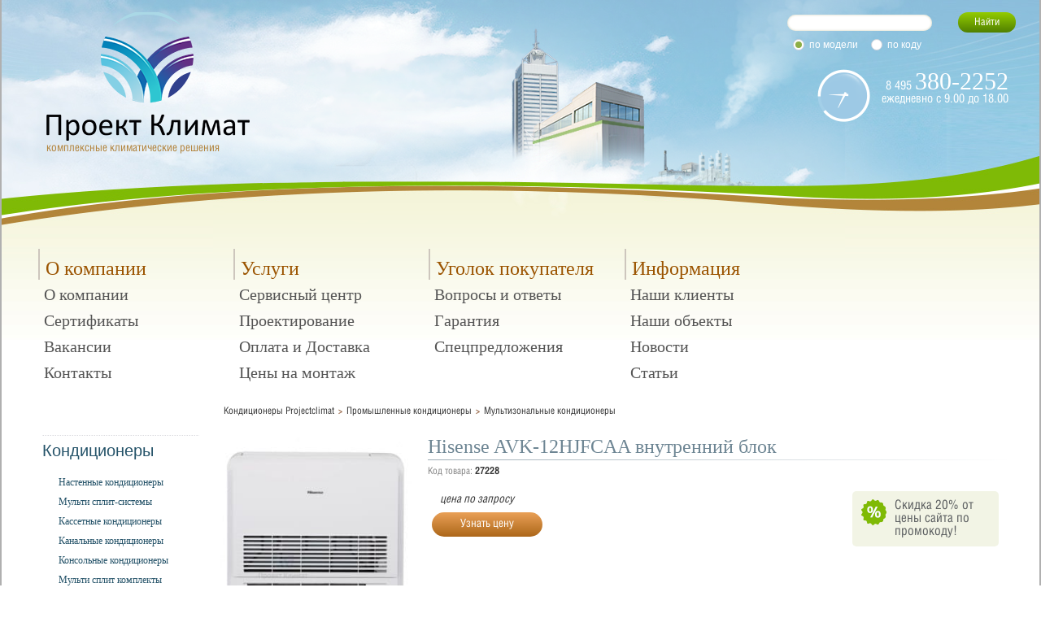

--- FILE ---
content_type: text/html; charset=UTF-8
request_url: https://www.projectclimat.ru/multizonalnyie_konditsioneryi/hisense_avk-12hfcaa_vnutrenniy_blok/
body_size: 8189
content:

<!DOCTYPE html>
<html lang="ru">
	<head>		
	
	<!-- Yandex.Metrika counter -->
<noscript><div><img src="https://mc.yandex.ru/watch/4330063" style="position:absolute; left:-9999px;" alt="" /></div></noscript>
<!-- /Yandex.Metrika counter -->

		<title>Напольный кондиционер Hisense AVK-12HJFCAA</title>
		
		<meta name="viewport" content="width=device-width, initial-scale=1.0" />

<link rel="stylesheet" href="/css/bootstrap/bootstrap.css">
<link rel="stylesheet" href="/css/style.css" />
<link rel="stylesheet" href="/css/autostyle.css" />

<link rel="stylesheet" media="screen and (max-width: 990px)" href="/css/990.css" />
<link rel="stylesheet" media="screen and (max-width: 768px)" href="/css/768.css" />
<link rel="stylesheet" media="screen and (max-width: 540px)" href="/css/540.css" />

<!--<link rel="stylesheet" type="text/css" href="https:///fonts.googleapis.com/css?family=Open+Sans" />-->

<!-- support -->
<!-- components -->
<!-- fancybox -->
<link  href="/css/plugins/jquery.fancybox.css" rel="stylesheet">
<!-- html fix -->
<!-- widget slider -->
<meta http-equiv="Content-Type" content="text/html; charset=UTF-8" />
<meta name="robots" content="index, follow" />
<meta name="keywords" content="Hisense AVK-12HJFCAA, AVK-12HJFCAA" />
<meta name="description" content="Внутренний блок напольного исполнения. Hisense AVK-12HJFCAA был создан для работы в составе мультизональной системы кондиционирования воздуха." />
<link href="/bitrix/cache/css/s1/base/template_ceb82f2145155352f1dff449ed38d14c/template_ceb82f2145155352f1dff449ed38d14c_v1.css?17104987966262" type="text/css"  data-template-style="true" rel="stylesheet" />
<meta property="og:type" content="website">



		
					<link rel="stylesheet" href="/css/into.css" />
		
		<title>Напольный кондиционер Hisense AVK-12HJFCAA</title>		
		
	</head>
	
		<body>
		<!-- noindex -->
				
<div class="hint-block">
	<div class="hint-body">
		<div class="hint-v-border hint-left-border"></div>
		<div class="hint-v-border hint-right-border"></div>
		<div class="hint-h-border hint-top-border"></div>
		<div class="hint-h-border hint-bottom-border"></div>
		<div class="hint-corner-tl"></div>
		<div class="hint-corner-tr"></div>
		<div class="hint-corner-bl"></div>
		<div class="hint-corner-br"></div>
		<div class="hint-arrow"></div>
		<div class="hint-out">
			<div class="hint-in"> <img src="/img/hint/del-red.gif" alt="" class="close-hint" onclick="CloseHint()"/>
				<h2>&nbsp;</h2>
				<div id="pane2" class="scroll-pane sh160">
					<p class="hint-descr"></p>
				</div>
			</div>
		</div>
	</div>
</div>
		<div id="site-area">
			<!-- head -->
<div id="head">
	<a href="/" id="logo_main" title="На главную">
		комплексные климатические решения
	</a>
	<!-- быстрый поиск -->
	
<IFRAME style="width:0px; height:0px; border: 0px;" src="javascript:void(0)" name="search_input_div_frame" id="search_input_div_frame"></IFRAME>

<div id="search_cont">
	<form action="/search/">
		<input 
			 size="60" name="q" id="search_input" value=""
			class="search-suggest" type="text" autocomplete="off" onfocus="search_input_CheckThis(this);" onkeyup="CheckClose(this, 'search_button', event)"/>
		<!--<input type="reset" value="" name="s" id="search_button"/>-->
		<input type="submit" value="Найти" name="ss" id="search_submit"/>
		<div class="rad_group">
			<input type="radio" name="TYPE" value="NAME" id="r1" class="radio" checked="checked" /> 
			<label for="r1">по модели</label>
			<input type="radio" name="TYPE" value="XML" id="r2" class="radio"  />
			<label for="r2">по коду</label>
		</div>
	</form>
 </div>	<!--/ быстрый поиск -->

	<!-- телефоны -->
	<div id="phones">	
		8 495 <big>380-2252</big><br />
ежедневно с 9.00 до 18.00		
	</div>
	<!--/телефоны -->

	<!-- меню -->
	

	
		<ul class="head-menu" role="menu" >
		
	<li class="col-xs-3">
		<a href="javascript:void(0)" class="dropdown-toggle" data-toggle="dropdown">О компании</a>

	
			
	
	
		<ul class="sub" role="menu" >
		
	<li >
		<a href="/about/">О компании</a>

	</li>
			
	
	
		
	<li >
		<a href="/about/certification.php">Сертификаты</a>

	</li>
			
	
	
		
	<li >
		<a href="/about/vacancy.php">Вакансии</a>

	</li>
			
	
	
		
	<li >
		<a href="/about/address.php">Контакты</a>

	
			
	
	
		</ul></li>
		
	<li class="col-xs-3">
		<a href="javascript:void(0)" class="dropdown-toggle" data-toggle="dropdown">Услуги</a>

	
			
	
	
		<ul class="sub" role="menu" >
		
	<li >
		<a href="/service/service.php">Сервисный центр</a>

	</li>
			
	
	
		
	<li >
		<a href="/service/projection.php">Проектирование</a>

	</li>
			
	
	
		
	<li >
		<a href="/service/delivery.php">Оплата и Доставка</a>

	</li>
			
	
	
		
	<li >
		<a href="/service/mounting.php">Цены на монтаж</a>

	
			
	
	
		</ul></li>
		
	<li class="col-xs-3">
		<a href="javascript:void(0)" class="dropdown-toggle" data-toggle="dropdown">Уголок покупателя</a>

	
			
	
	
		<ul class="sub" role="menu" >
		
	<li >
		<a href="/personal/faq/">Вопросы и ответы</a>

	</li>
			
	
	
		
	<li >
		<a href="/catalogue/guarantee.php">Гарантия</a>

	</li>
			
	
	
		
	<li >
		<a href="/catalogue/special/">Спецпредложения</a>

	
			
	
	
		</ul></li>
		
	<li class="col-xs-3">
		<a href="javascript:void(0)" class="dropdown-toggle" data-toggle="dropdown">Информация</a>

	
			
	
	
		<ul class="sub" role="menu" >
		
	<li >
		<a href="/info/our_clients.php">Наши клиенты</a>

	</li>
			
	
	
		
	<li >
		<a href="/info/objects/categories/">Наши объекты</a>

	</li>
			
	
	
		
	<li >
		<a href="/info/news/">Новости</a>

	</li>
			
	
	
		
	<li >
		<a href="/info/articles/">Статьи</a>

	
			
	
				</li></ul><!-- закрываем 2 ур -->

			<li>			
			

			</li>
		</ul><!-- 1 lvl -->

		
			
		
	<!--/ меню -->
	<div class="clearfix"></div>
	
</div>
<!--/ head -->	

			<div id="wrapper">				
				
				<div id="left-column" class="col-lg-2 col-md-2 col-ms-3 col-sm-3 hidden-xs">

	<!-- /noindex -->
	


	<ul class="ul_lvl1">
						
		
		
							
							
		<li class="li_lvl1 "><a href="/cond/" rel="911">Кондиционеры</a><!--</li>-->
					
					<ul class='ul_lvl2' id='sct911'>
		
		
							
							
		<li class="li_lvl2 "><a href="/nastennyie_konditsioneryi/" rel="1009">Настенные кондиционеры</a><!--</li>-->
					
		
		
							
							
		<li class="li_lvl2 "><a href="/multi_split-sistemyi/" rel="1667">Мульти сплит-системы</a><!--</li>-->
					
		
		
							
							
		<li class="li_lvl2 "><a href="/kassetnyie_konditsioneryi/" rel="1013">Кассетные кондиционеры</a><!--</li>-->
					
		
		
							
							
		<li class="li_lvl2 "><a href="/kanalnyie_konditsioneryi/" rel="1012">Канальные кондиционеры</a><!--</li>-->
					
		
		
							
							
		<li class="li_lvl2 "><a href="/konsolnyie_konditsioneryi/" rel="1011">Консольные кондиционеры</a><!--</li>-->
					
		
		
							
							
		<li class="li_lvl2 "><a href="/multisplit-komplekty/" rel="1016">Мульти сплит комплекты</a><!--</li>-->
					
		
		
							
							
		<li class="li_lvl2 "><a href="/accessories/" rel="1180">Аксессуары</a><!--</li>-->
					
		
		
							
							
		<li class="li_lvl2 "><a href="/teplovye_nasosy/" rel="2044">Тепловые насосы</a><!--</li>-->
					
								</ul></li>
		
		
							
							
		<li class="li_lvl1 "><a href="/vent/" rel="914">Вентиляция</a><!--</li>-->
					
					<ul class='ul_lvl2' id='sct914'>
		
		
							
							
		<li class="li_lvl2 "><a href="/ventilyatoryi/" rel="1219">Вентиляторы</a><!--</li>-->
					
		
		
							
							
		<li class="li_lvl2 "><a href="/pritochno-vyityajnyie_ustanovki/" rel="1177">Приточно-вытяжные установки</a><!--</li>-->
					
		
		
							
							
		<li class="li_lvl2 "><a href="/pritochnyie_ustanovki/" rel="1176">Приточные установки</a><!--</li>-->
					
		
		
							
							
		<li class="li_lvl2 "><a href="/ventprochee/" rel="1888">Прочее</a><!--</li>-->
					
								</ul></li>
		
		
							
							
		<li class="li_lvl1 "><a href="/prochee/" rel="957">Промышленные кондиционеры</a><!--</li>-->
					
					<ul class='ul_lvl2' id='sct957'>
		
		
							
					
											
		<li class="li_lvl2 selected"><span class="icon"></span><b>Мультизональные кондиционеры</b><!--</li>-->
					
		
		
							
							
		<li class="li_lvl2 "><a href="/external_blocks/" rel="1952">Универсальные блоки</a><!--</li>-->
					
		
		
							
							
		<li class="li_lvl2 "><a href="/fankoylyi/" rel="1665">Фанкойлы</a><!--</li>-->
					
		
		
							
							
		<li class="li_lvl2 "><a href="/chilleryi/" rel="1666">Чиллеры</a><!--</li>-->
					
								</ul></li>
		
		
							
							
		<li class="li_lvl1 "><a href="/elektricheskoe_teplovoe_oborudovanie/" rel="1168">Тепловое оборудование</a><!--</li>-->
					
					<ul class='ul_lvl2' id='sct1168'>
		
		
							
							
		<li class="li_lvl2 "><a href="/gidromoduli_teplovykh_nasosov/" rel="2134">Гидромодули тепловых насосов</a><!--</li>-->
					
		
		
							
							
		<li class="li_lvl2 "><a href="/infrakrasnyie_obogrevateli/" rel="1202">Инфракрасные обогреватели</a><!--</li>-->
					
		
		
							
							
		<li class="li_lvl2 "><a href="/teploventilyatoryi_i_teplovyie_pushki/" rel="1170">Тепловентиляторы и тепловые пушки</a><!--</li>-->
					
		
		
							
							
		<li class="li_lvl2 "><a href="/teplovyie_zavesyi/" rel="1169">Тепловые завесы</a><!--</li>-->
					
								</ul></li>
		
		
							
							
		<li class="li_lvl1 "><a href="/dry/" rel="45">Осушители</a><!--</li>-->
					
					<ul class='ul_lvl2' id='sct45'>
		
		
							
							
		<li class="li_lvl2 "><a href="/perenosnyie_osushiteli/" rel="1019">Переносные осушители</a><!--</li>-->
					
		
		
							
							
		<li class="li_lvl2 "><a href="/statsionarnyie_osushiteli/" rel="1020">Стационарные осушители</a><!--</li>-->
					
								</ul></li>
		
		
							
							
		<li class="li_lvl1 "><a href="/ochist_uvlaj/" rel="912">Очистители и Увлажнители</a><!--</li>-->
					
					<ul class='ul_lvl2' id='sct912'>
		
		
							
							
		<li class="li_lvl2 "><a href="/ochistiteli_uvlajniteli/" rel="1022">Запчасти Carel</a><!--</li>-->
					
		
		
							
							
		<li class="li_lvl2 "><a href="/ochistiteli/" rel="1021">Очистители</a><!--</li>-->
					
		
		
							
							
		<li class="li_lvl2 "><a href="/uvlajniteli/" rel="1798">Увлажнители</a><!--</li>-->
				</ul>

	</ul><!-- fix unknown -->

	
	<!-- noindex -->
	
	<!-- мы вам перезвоним -->
	<div id="we_call" class="relative"> 
			

<div id="we_call" class="relative"> 
	<a id="call_phone_href" data-toggle="modal" data-target="#feedbackModal" href="javascript:void(0)" title="Заполнить форму"></a>								
</div>

<div class="modal fade" id="feedbackModal" tabindex="-1" role="dialog" aria-labelledby="feedbackModalLabel" aria-hidden="true">
  <div class="modal-dialog">
    <div class="modal-content">
	  
	  <form method="post" action="/local/components/wlcomponents/callback/ajax.php" id="callBackForm">
      
	  <div class="modal-header">
        <button type="button" class="close" data-dismiss="modal" aria-hidden="true">&times;</button>
        <h4 class="modal-title" id="myModalLabel">Форма обратной связи</h4>
      </div>
      <div class="modal-body">		
			<!-- имя -->
			<div class="form-group bx-soa-customer-field">
			  <label for="soa-property-7" class="bx-soa-custom-label">ФИО</label>
			  <div class="soa-property-container"><input type="text" id="fio" name="fio" placeholder="введите Ваше ФИО" class="form-control bx-soa-customer-input bx-ios-fix"></div>
			</div>
			<!-- телефон -->
			<div class="form-group bx-soa-customer-field">
			  <label for="soa-property-17" class="bx-soa-custom-label">Номер телефона</label>
			  <div class="soa-property-container"><input type="text" id="phone" name="phone" placeholder="например, +7 999 888 77 66" class="form-control bx-soa-customer-input bx-ios-fix"></div>
			</div>
			<!-- email -->
			<div class="form-group bx-soa-customer-field" >
			  <label for="soa-property-6" class="bx-soa-custom-label">E-mail</label>
			  <div class="soa-property-container"><input type="text" id="email" name="email" placeholder="введите Ваш e-mail" class="form-control bx-soa-customer-input bx-ios-fix"></div>
			</div>		  
			<!-- вопрос -->
			<div class="form-group bx-soa-customer-field" >
			  <label for="soa-property-5" class="bx-soa-custom-label">Ваш вопрос</label>
			  <div class="soa-property-container"><textarea id="question" name="question" class="form-control bx-ios-fix"></textarea></div>
			</div>
			<!-- время -->
						<div class="form-group bx-soa-customer-field" id="time-container">
				<label for="soa-property-5" class="bx-soa-custom-label">Удобное время для связи</label>
				<div id="slider-range" class="ui-slider"></div>
				<input type="hidden" id="time" name="time"></input>
			</div>
						
			<!-- recaptcha -->
							<label>Защитный код</label>				
				<!-- google recaptcha -->
				<div class="g-recaptcha" data-sitekey="6LcSUhYTAAAAAOz4iJ8HtZk_4mcNyvMGOD6MAkXP"></div>						
				
			<div class="form-group bx-soa-customer-field agreement">
				Нажимая на кнопку отправить вопрос, я принимаю условия <a href="/about/">пользовательского соглашения</a> и даю согласие на обработку моих данных.
			</div>		
      </div>
	  <div class="modal-footer">
			<div id="thanks" class="hide">
			<p>Спасибо! В ближайшее время мы перезвоним.</p>
			</div>

			<button type="button" class="btn btn-default" data-dismiss="modal">Закрыть</button>
			<button type="button" class="btn btn-primary" id="send_btn">Отправить</button>
      </div>

	  </form>

    </div>
  </div>
</div>
							
	</div>

	<!-- news -->
	<div id="news_mainpage">

		<h3>Свежие новости:</h3>		
			<div class="date_news">08.10.2025</div>
	<div class="news_text">
		<a href="/info/news/Otopleniekonditsionerom/">Экономное отопление кондиционером зимой</a>
	</div>
	<div class="date_news">01.10.2025</div>
	<div class="news_text">
		<a href="/info/news/installation_of_airconditioner_in_winter-time/">Стоит ли устанавливать кондиционер зимой?</a>
	</div>
	<div class="date_news">22.09.2025</div>
	<div class="news_text">
		<a href="/info/news/Snizhenietsennamontazh/">Снижение цен на монтаж! Самое время!</a>
	</div>

<div class="news_text">
	<a href="/info/news/" title="Перейти к архиву новостей" id="arch_news">Архив новостей &raquo;</a>
</div>

	</div>
	<!--/news -->
	
	<div class="right-separator"></div>
	<a style="display:block;width:165px;height:260px;position:absolute;" href="/info/objects/categories/"></a>
<div id="banner19047">
		<img src="/upload/iblock/9e8/our-works.jpg" />
	</div>

	<div class="right-separator"></div>

	<div>
		<!-- новые кнопки -->
		<a class="praise" href="https://yandex.ru/profile/1093668710?lang=ru" target="_blank">Похвалить компанию</a>

<!--href=" https://clck.yandex.ru/redir/dtype=stred/pid=47/cid=2508/*http://grade.market.yandex.ru/?id=22470&action=link" target="_blank">Похвалить компанию</a> -->

		<a class="complaints" href="javascript:void(0)" onclick="openfeedbackModal()" >Книга жалоб и предложений</a>									
		<!--/ новые кнопки -->
	</div>


</div>	

				<!-- workarea -->
				<div id="workarea" class="col-lg-10 col-md-10 col-sm-9 unselectable">
					<!--/ noindex -->

					<!-- навигация -->
					
					<ul class="breadcrumb"><li><a href="/">Кондиционеры Projeсtclimat</a><li><a href="/prochee/">Промышленные кондиционеры</a><li><a class="dropdown-toggle" data-toggle="dropdown" href="/multizonalnyie_konditsioneryi/">Мультизональные кондиционеры <span class="caret-container"><span class="caret"></span></span></a><!-- noindex --><ul class="dropdown-menu" role="menu"><li><a href="/multizonalnyie_konditsioneryi/">Мультизональные кондиционеры</a></li><li><a href="/fankoylyi/">Фанкойлы</a></li><li><a href="/chilleryi/">Чиллеры</a></li><li><a href="/external_blocks/">Универсальные блоки</a></li></ul><!--/ noindex --></li></ul> 
<!-- middle_part -->
 <!-- row 1 -->
<div class="row" id="item-basic" data-item-id="27228">
	<div class="col-1 col-md-3">
		<a href="/upload/iblock/e0c/hisense-vrf-avk-hjfcaa.jpg" data-fancybox="gallery">
			<img class="img-responsive" src="/upload/iblock/d0f/preview_hisense-vrf-avk-hjfcaa.jpg" />
		</a>

		
	</div>
	<div class="col-2 col-md-9">
		<h1>Hisense AVK-12HJFCAA внутренний блок</h1>
		<div class="code">Код товара: <b>27228</b></div>
		
		<!-- цены -->
		<div class="col-md-8 col-sm-6 col-ms-6 col-xs-12">		
			<!-- цена -->
							<i>цена по запросу</i>
						
			<!-- в корзину -->
							<button type="button" class="btn btn-secondary" data-toggle="modal" data-target="#feedbackModal" >Узнать цену</button>
			
			
		</div>
		
		<!-- special -->
		<div id="item-basic-special" class="col-md-4 col-sm-6 col-ms-6 col-xs-12">
			
							<div class="special"><span class="icon discount"></span>Скидка 20% от цены сайта по промокоду!</div>
					</div>
	</div>
</div>
<!--/ row 1 -->

<!-- row 2 -->
<div id="params" class="row">
	<div class="col-md-5">
		<ul class="box-info">
		   		   <li>
			  <span class="designation"><span>Мощность охлаждения:</span></span>
			  <span class="description"> 3.6 кВт</span>
		   </li>
		   </ul></div><div class="col-2 col-md-7"><ul class="box-info">		   <li>
			  <span class="designation"><span>Страна происхождения:</span></span>
			  <span class="description"> Китай </span>
		   </li>
		   		   <li>
			  <span class="designation"><span>Тип фреона:</span></span>
			  <span class="description"> R410 </span>
		   </li>
		   		  
		</ul>
	</div>					
</div>

<div id="params-more" class="row">
	<!--<div class="holder float-right">
		<span class="icon more"></span>
		<a href="javascript:void(0)" onclick="$('#params .box-info').css('height','auto');$(this).parent().remove()" class="more-info">Ещё параметры</a>
	</div>-->
	</div>
<!--/ row 2 -->

<!-- row 3 -->
<div id="images" class="row line">
		<a href="/upload/iblock/da4/hisense-sertificate-500.jpg" data-fancybox="gallery">
		<img src="/upload/iblock/da4/hisense-sertificate-500.jpg" class="col-lg-2 col-md-4 col-sm-6 col-ms-6 col-xs-12">
	</a>
	</div>
<!--/ row 3 -->

<a name="bookmark"></a>
<!-- row 4 -->
<div id="description" class="row">
	<ul class="nav nav-tabs">
	  <!-- описание -->
	  <li class="active" ><a href="/multizonalnyie_konditsioneryi/hisense_avk-12hfcaa_vnutrenniy_blok/#bookmark" >Описание</a></li>
	  
	  <!-- монтаж -->
	  	  
	  <!-- доставка -->
	  <li ><a href="/multizonalnyie_konditsioneryi/hisense_avk-12hfcaa_vnutrenniy_blok/delivery/#bookmark">Доставка</a></li>
      
	  <!-- примеры монтажа -->
	  		<li ><a href="/multizonalnyie_konditsioneryi/hisense_avk-12hfcaa_vnutrenniy_blok/montage/#bookmark">Примеры монтажа</a></li>
	  	</ul>
	
	<h2>Напольный кондиционер Hisense AVK-12HJFCAA</h2>
<p>
	 Напольное исполнение кондиционера. Модель создана для работы в составе мультизональной VRF системы Hisense. Идеальный вариант для охлаждения и обогрева офисных и коммерческих помещений.
</p>
<p>
	 Особенности AVK-12HJFCAA:
</p>
<ul>
	<li>привод вентилятора DC-типа</li>
	<li>крайне низкий уровень шума на всех режимах работы кондиционера</li>
	<li>в базовой комплектации уже идёт пульт управления</li>
	<li>небольшой размер</li>
	<li>встроенный электронный регулируемый вентиль</li>
	<li>встроенный датчик влажности</li>
</ul>
 <div class="row">
	<div class="col-lg-3 col-md-6 col-sm-6 col-ms-6 col-xs-12">
 <a href="/upload/medialibrary/ea5/daikin-airconditioner-inverter-installation-7.jpg" data-fancybox="gallery"><img alt="Установка консольного кондиционера" src="/upload/medialibrary/ea5/daikin-airconditioner-inverter-installation-7.jpg" data-src="holder.js/300x200" title="Установка консольного кондиционера" width="100%" align="middle"></a>
	</div>
	<div class="col-lg-3 col-md-6 col-sm-6 col-ms-6 col-xs-12">
 <a href="/upload/medialibrary/458/ustanovka-napolnogo-kondicionera-v-zagorodnom-dome-3.jpg" data-fancybox="gallery"><img alt="Напольный кондиционер в загородном доме" src="/upload/medialibrary/458/ustanovka-napolnogo-kondicionera-v-zagorodnom-dome-3.jpg" data-src="holder.js/300x200" title="Напольный кондиционер в загородном доме" width="100%" align="middle"></a>
	</div>
	<div class="col-lg-3 col-md-6 col-sm-6 col-ms-6 col-xs-12">
 <a href="/upload/medialibrary/70f/konsolniy-kondicioner.jpg" data-fancybox="gallery"><img alt="Консольный кондиционер в серверной" src="/upload/medialibrary/70f/konsolniy-kondicioner.jpg" data-src="holder.js/300x200" title="Консольный кондиционер в серверной" width="100%" align="middle"></a>
	</div>
	<div class="col-lg-3 col-md-6 col-sm-6 col-ms-6 col-xs-12">
 <a href="/upload/medialibrary/61d/konsolniy-kondicioner2.jpg" data-fancybox="gallery"><img alt="Установка консольного кондиционера под окно" src="/upload/medialibrary/61d/konsolniy-kondicioner2.jpg" data-src="holder.js/300x200" title="Установка консольного кондиционера под окно" width="100%" align="middle"></a>
	</div>
</div>
<p>
	 При необходимости мы не только готовы вам продать кондиционер, но и выполнить монтаж. А если работы только предполагаются ("нулевая" стадия), то и выполнить проект мультизонального кондиционирования.
</p>
</div>
<!--<div class="holder float-right">
	<span class="icon more"></span>
	<a href="javascript:void(0)" onclick="$('#description').css('height','auto');$(this).parent().remove()" class="more-info">Читать дальше</a>
</div>-->
<!--/ row 4 -->

<span class="small clear-both">&lt; <a href="/multizonalnyie_konditsioneryi/">Вернуться в каталог</a></span> 							 
 				<!-- noindex -->
				</div><!--/ workarea -->			
			
			</div><!--/wrapper -->

			<div class="clearfix"></div>

			<div class="footer">
				<div class="call-us">
					8 495 <big>380-2252</big><br />
ежедневно с 9.00 до 18.00		
				</div>

				<div class="copyright">
					2008&mdash;2026, ООО «Проект Климат»<br/>
                    Комплексные климатические решения<br/>
					
					
<ul>

			<li><a href="/about/">Компания</a></li>
		
			<li><a href="/" class="selected">Каталог</a></li>
		
			<li><a href="/about/address.php">Контакты</a></li>
		

</ul>
				
				</div>

				<div class="icons">
					<img alt="" src="/img/icons/visa_mastercard.png" title="Мы принимаем к оплате visa &amp; mastercard" />&nbsp;
					<a target="_blank" href="/oferta-portal-postavshikov.php"><img alt="" src="/img/logos/postavshikov.png"></a>
				</div>

				<img alt="" class="bg" src="/img/template/bg/footer.png" />			
				
				<div class="clear"></div>
			</div>

		</div>		
	<!--/ noindex -->	
	<script type="text/javascript" >
   (function(m,e,t,r,i,k,a){m[i]=m[i]||function(){(m[i].a=m[i].a||[]).push(arguments)};
   m[i].l=1*new Date();k=e.createElement(t),a=e.getElementsByTagName(t)[0],k.async=1,k.src=r,a.parentNode.insertBefore(k,a)})
   (window, document, "script", "https://mc.yandex.ru/metrika/tag.js", "ym");

   ym(4330063, "init", {
        clickmap:true,
        trackLinks:true,
        accurateTrackBounce:true,
        webvisor:true
   });
</script>
<script src="/js/jquery/jquery-3.2.1.min.js"></script>
<script src="/js/bootstrap/bootstrap.min.js"></script>



<script src="/js/html/encoder.js"></script>

<script src="/js/component/hint.js"></script>

<script src="/js/jquery/jquery.fancybox.js"></script>

<script type="text/javascript" src="/js/html/update_html.js"></script>

<script src="/js/jquery/ui/jquery-ui.js"></script>
<script src="/js/jquery/plugins/labeledslider.js"></script>
<script type="text/javascript" src="/js/init.js"></script>

<script type="text/javascript" src="/js/ext/index.js"></script>

<script type="text/javascript">
$( document ).ready(function() {

	var construct = $.Deferred();
	
	var widget_id = "7wuDWIOhw3";
    function loadJivo()
    {
        var s = document.createElement('script');
        s.type = 'text/javascript';
        s.async = true;
        s.src = '//code.jivosite.com/widget/'+widget_id;
        var ss = document.getElementsByTagName('script')[0];
        ss.parentNode.insertBefore(s, ss);
    }
	function loadMetrika()
	{
		 (function(m,e,t,r,i,k,a){m[i]=m[i]||function(){(m[i].a=m[i].a||[]).push(arguments)};
		   m[i].l=1*new Date();k=e.createElement(t),a=e.getElementsByTagName(t)[0],k.async=1,k.src=r,a.parentNode.insertBefore(k,a)})
		   (window, document, "script", "https://mc.yandex.ru/metrika/tag.js", "ym");

		   ym(4330063, "init", {
				clickmap:true,
				trackLinks:true,
				accurateTrackBounce:true,
				//webvisor:true
		   });
	}
	function loadRecaptcha()
	{
		var s = document.createElement('script');
        s.type = 'text/javascript';
        s.async = true;
        s.src = 'https://www.google.com/recaptcha/api.js';
        var ss = document.getElementsByTagName('script')[0];
        ss.parentNode.insertBefore(s, ss);
	}
	
	//jivosite
	construct.then(function() {
		return $.Deferred(function (dfd) {
			setTimeout(function () {

				loadJivo();
				console.log('jivosite load done');
				dfd.resolve();

			}, 2000);
		});
	})
	//metrika
	.then(function() {
		return $.Deferred(function (dfd) {
			setTimeout(function () {
				
				loadMetrika();
				console.log('ya metrika done');
				dfd.resolve();

			}, 2000);
		});
	})
	//recaptcha
	.then(function() {
		return $.Deferred(function (dfd) {
			setTimeout(function () {

				loadRecaptcha();
				console.log('google recaptcha done');
				dfd.resolve();
			}, 2000);
		});
	});

	construct.resolve();
});
</script><script type="text/javascript" src="/bitrix/js/main/cphttprequest.min.js?14503763893623"></script>
<script type="text/javascript"  src="/bitrix/cache/js/s1/base/template_1fe02ac28281546c18b74d1b37143db9/template_1fe02ac28281546c18b74d1b37143db9_v1.js?171049879620023"></script>
<script type="text/javascript"  src="/bitrix/cache/js/s1/base/page_8e4de6d0a73b183493070252db498133/page_8e4de6d0a73b183493070252db498133_v1.js?17104987961328"></script>
<script type="text/javascript"></script>


<script type="text/javascript">
	if (typeof oObject != "object")
		window.oObject = {};

	document.search_input_CheckThis = function(oObj)
	{
		try
		{
			if(SuggestLoaded)
			{
				if (typeof window.oObject[oObj.id] != 'object')
					window.oObject[oObj.id] = new JsSuggest(oObj, 'pe:10,md5:');
				return;
			}
			else
			{
				setTimeout(search_input_CheckThis(oObj), 10);
			}
		}
		catch(e)
		{
			setTimeout(search_input_CheckThis(oObj), 10);
		}
	}
</script>
<script type="text/javascript">
	$("ul#sct957").slideDown();		
</script>
</body>
</html>

--- FILE ---
content_type: text/css
request_url: https://www.projectclimat.ru/css/style.css
body_size: 8003
content:
@import url("fonts/fonts.css");
@import url("basket.css");

/*@import url('reset.css');*/
@import url('form.css');
@import url('snippet.css');
@import url("bootstrap/bootstrap-480-767.css");

body {margin-top:0px;min-width:320px;/*overflow-x: hidden !important;*/}
html, body{	overflow-y:auto; -webkit-overflow-scrolling: touch;width: 100%;	height: 100%;}

a {color:#719b1e;text-decoration:underline;}
a:hover {text-decoration:none;color:#719b1e;}
ul {list-style-type: none;padding-left:0px;}

input::-moz-focus-inner { 
	border: 0; 
	padding: 0; 
}
h1 {font-size:30px;font-family:HeliosCond; color:#558500;border-bottom:1px solid #7fba05;display:inline; border-image: linear-gradient(to right, #7fba05 , #fff);  border-image-slice: 1;}
h4, h2 {color:#5896be;font-family:HeliosCond;font-size:24px;/*clear:both;*/}
h4 {font-size:20px;}
h6 {font-size:14px;font-weight:bold;}
.h3 {font-family:HeliosCond;font-size:26px;color:#07639f;}

div.clear {clear:both;}
.clear-left {clear:left;}
.align-right {text-align:right;}
.align-center {text-align:center;}

.icon {background-image:url("/img/template/icons.png");width:32px; height:32px;display:inline-block;}

.float-left {float:left;}
.float-right {float:right;}

body {background:url("/img/template/bg/column_bg_5x5.gif");/*font-size:13px;*/font-weight:normal;}
#site-area {max-width:1440px;margin:auto;min-width:320px;border-left:2px solid #b0b0b0;border-right:2px solid #b0b0b0;background:#FFF;position:relative;}
#head {background:white url('/img/template/bg/head_bg_1200x460.jpg') 50% 0% no-repeat;min-height:460px;position:relative;}
	#logo_main {position: absolute;  left: 55px;top: 15px;display: block;width: 250px;padding-top: 160px;background: url('/img/template/icons.png') 0px 0px no-repeat; z-index: 10;cursor: hand;text-decoration: none;color: #b2833b; font-size:14px;}
	
	/* поиск*/
	#search_cont {position:absolute;top:15px;right:3%;z-index:15;width:272px;/*background:url("/img/template/icons.png") -250px 0px no-repeat;height:26px;*/}
	#search_cont input[type="text"] {background:white;border-radius: 10px;width:178px;height:20px;line-height:20px;vertical-align:top;border:none;padding:0px 12px 0px 12px;position:absolute;left:0; top:3px;font-family:Arial, Helvetica, sans-serif;	color:#000;font-size:12px;}
	#search_cont input[type="submit"] {height:25px;border-radius: 12px;background: linear-gradient(#94cc00, #508000);color:white;font-size:13px;padding:0px 20px; position:absolute;
		left:210px; border:0px;}
	#search_cont input[type="submit"]::-moz-focus-inner {padding-bottom:2px;} /* css hack */
	.rad_group{		position:absolute;		left:-5px;		top:29px;		color:#fff;		font:14px/20px Arial;}	
	.rad_group label{		margin:0 0 0 12px;}
	
	/* телефоны */
	#phones{	position:absolute;	top:85px;	right:3%;	width:235px;	color:white;	font-weight:bold;	height:70px;	padding-left:70px; font-family:HeliosCond;font-size:15px;font-weight:300;text-align:right; background:url("/img/icons/phone.png") no-repeat;line-height:1;}
	#phones big {font-family:HeliosCond-Bold;font-size:2em;font-weight:400;}

	/* меню */
	ul.head-menu {position:relative;top:290px;left:40px;margin-right:75px;margin-bottom:0px;}
	ul.head-menu > li {float:left;margin-left:0%;width:20%;}
	ul.head-menu > li > a {cursor:default;}
	@media screen and (max-width: 1200px) { ul.head-menu > li {width:19%;} }

	ul.head-menu li:first-child {margin-left:0px;}
	ul.head-menu > li.col-xs-3 > a{color:#9b5400;font-family:HeliosCond-Bold;font-size:24px;text-decoration:none;border-left:2px solid #cdc6bd;padding-left:7px;display:table-cell;height:38px;vertical-align:bottom;}
	
	ul.head-menu li ul li {margin-top:4px;float:none;margin-left:0px;}
	ul.head-menu li ul li a{color:#545454;font-family:HeliosCond-Light;font-size:20px;font-weight:400;text-decoration:none;border-left:none;padding:2px 7px 2px 7px;display:inline-block;height:auto;}
	ul.head-menu li ul.sub li a:hover {color:white;background:#b7b792;border-radius:15px;}
	ul.head-menu li ul.dropdown-menu {visibility:hidden;}
	
	/* слайдер */
	.bx-wrapper {display:none;}
	
	/* авторизация */
	#basket_right,.login_mainpage{position:relative;padding:15px;min-width:250px;}
	.basket_mainpage,	.login_mainpage{left:0; top:0;		padding:20px 20px 15px 20px;min-height:135px;min-width:220px;}
	.basket_mainpage,.login_mainpage{position:relative; background:linear-gradient(#FFFFFF, #f9ffee);	border-radius:20px; -webkit-box-shadow: 0px 5px 7px 0px rgba(0,0,0,0.24);-moz-box-shadow: 0px 5px 7px 0px rgba(0,0,0,0.24);box-shadow: 0px 5px 7px 0px rgba(0,0,0,0.24);}
	.basket_mainpage span,	.login_mainpage span{		color:#404040;	font-size:16px;}
	.basket_mainpage a img,	.login_mainpage a img{		margin-top:5px;	}
	.basket_mainpage input,	.login_mainpage input	{		margin-top:10px;	}
	.basket_mainpage p,	.login_mainpage p{		margin:0 0 5px 0;		line-height:17px;}
	.basket_mainpage h3,	.login_mainpage h3{		font-size:22px; line-height:18px; margin:0 0 5px 0;		white-space:nowrap;}
	.basket_mainpage form {    color: #808080;    font-family: Arial;    font-size: 12px;line-height:1.2;}
	/*.basket_mainpage form input[type="submit"],.login_mainpage form input[type="submit"] {height:24px;border-radius: 12px;background: linear-gradient(#94cc00, #508000);color:white;padding:0px 10px 0px;}
	.basket_mainpage form input[type="submit"]::-moz-focus-inner {padding-bottom:2px;} */		
	.basket_mainpage div.h3,	.login_mainpage div.h3{		font-size:22px; line-height:18px; margin:0 0 5px 0;		white-space:nowrap;}
	.basket_mainpage big {font-size:16px;}

	.formAuth .form-group {margin-bottom:0px;}
	.formAuth .form-group input.form-control {width:80%;}
	.login_mainpage {display:none;}

	/* авторизация, корзина */
	.btn_login { position: absolute; right: 0px; top: 30px; width: 36px; height: 24px; background: url(../images/logout_state.png) no-repeat 15px 7px; overflow: hidden; text-indent: -999em; }
	.btn_login.bl_blue_on_white {background: url(../images/login.png) no-repeat 0 0;}
	.btn_login.bl_green {background: url(../images/log_out.png) no-repeat 14px 4px;}
	.btn_basket { width: 36px; height: 29px; background: url(../images/basket_link.png) no-repeat 0 0; position: absolute; right: 0px; top: 55px; overflow: hidden; text-indent: -999em; }
		.btn_basket.bb_grey {background: url(../images/basket_disabled.png) no-repeat 11px 8px;}
	.inp_txt { background: url(/images/inp.png) no-repeat 0 0; width: 120px; height: 23px; margin: 0 0 7px 0; }
		.inp_txt input { margin: 1px 5px!important; background: none; border: none; width: 110px; height: 20px; color: #808080; font: 11px/20px Arial; text-indent: 7px; }

	.basket-mobile-container {position:fixed;right:0px;top:210px;z-index:100;width:320px;overflow:hidden;min-height:150px;}
	.basket-mobile {position:absolute;right:0px;top:0px;width:250px;}
		.basket-mobile .btn_login, .basket-mobile .btn_basket {right:0px;}
		.basket-mobile div.label {
			cursor:pointer;
			background-color:#7fba05;position:absolute;border-radius:27px 0px 0px 27px;height:55px;width:70px;top:0px;left:-70px;
			background-position:-210px -210px;					
		}
		.basket-mobile div.label span {position:absolute;right:15px;top:5px;}
		.basket-mobile .basket_mainpage,.basket-mobile .login_mainpage {border-radius:0px 0px 20px 20px;border-top:5px solid #7fba05;}

	/* левая колонка */
	#left-column { /*width: 165px;*/ padding-top: 10px; margin-left:40px; margin-top:45px; }
	.ul_lvl1 li { font-size: 20px; color: #255369; font-weight: normal; font-family: HeliosCondThin, Arial; background: url("/img/template/bg/ul_lvl1_3x1.gif") 100% 0% repeat-x; padding-top: 7px; padding-bottom: 7px; }
		.ul_lvl1 li a { text-decoration: none; color: #255369; }
			.ul_lvl1 li a:hover {color: #004667;}
		.ul_lvl1 li.first { background: none; padding-top: 10px; padding-bottom: 10px; }
	.ul_lvl1 > li > span.icon {display:none;}
	
	.ul_lvl2 { margin-top: 15px; margin-bottom: 15px; margin-left: 20px; }
		.ul_lvl2 li { color: #3b3b3a; font-size: 12px; font-family: Tahoma; padding-top: 5px; padding-bottom: 5px; background: none; }
			.ul_lvl2 li a { /*color: #000000;*/ text-decoration: none; }
				.ul_lvl2 li a:hover { text-decoration: none; color: #000000; }
			.ul_lvl2 li.selected b {color: #a4a4a4;font-weight:normal;}
			.ul_lvl2 li.selected span {width:5px;height:5px;background-position: -77px -222px;display:block;position:absolute;margin-left: -10px; margin-top: 5px; }
		

/* рабочая область */
#wrapper {margin-top:20px;}
#workarea {float:right;margin-left:-60px;padding-left:60px;padding-right:40px;/*70px*/position:relative;z-index:10;}
#workarea, #right-column {}
#workarea .content {/*color:#808080;*/margin:20px 0px; font-weight:lighter;float:left;}
#workarea .content p {text-align:justify;}

#workarea ul.breadcrumb {background:none;padding:0px;margin:15px 0px 0px 0px;}
	#workarea ul.breadcrumb li {margin-top:0px;}
	#workarea ul.breadcrumb li:before { content: ">"; color:#9b6c4d; font-size:10px; font-weight:bold;line-height:1.5;padding-right:5px;}
	#workarea ul.breadcrumb li a {color:#333333;text-decoration:none;}
	
	#workarea ul.breadcrumb li:first-child:before {content:'';padding-right:0px;}
	#workarea ul.breadcrumb li:last-child {color:#b7b792;}
	#workarea ul.breadcrumb li {position:relative;font-size:12px;}
	#workarea ul.breadcrumb li a:hover,#workarea ul.breadcrumb li a:focus {color:#333333;}
	#workarea ul.breadcrumb li span.caret-container {background:#dddddd;width:12px;height:12px;border-radius:3px;position:relative;top:2px;display:none;}
	#workarea ul.breadcrumb li span.caret {position:absolute;left:0px;top:5px;}

/* alternative main page 03.2014 */
div.center-block > div {padding:1px;}

div.center-block {margin-top:20px;}
div.center-block h2 {color:#262626; font-size:24px;margin-bottom:20px;padding-left:10px;line-height:0.9;}
	div.green h2 {border-left:4px solid #a2e151;}
	div.blue h2 {border-left:4px solid #75c2de;}
	div.red h2{border-left:4px solid #e92929;}

div.center-block h3 {margin:10px 0px;}
#workarea div.center-block h3 a {color:#4a4b5b; font-size:22px;text-decoration:none;font-weight:normal;font-family:HeliosCond-Light, 'Open Sans';line-height:1.3;} 

div.center-block ul li {font-size:16px;/*margin-bottom:3px;*/font-family:HeliosCond-Light, 'Open Sans';}
#workarea div.center-block ul li a {color:#4e67a6/*#1568b5*/;text-decoration:underline;}
div.center-block ul li a:hover {background:url(/img/icons/photo.png) 100% 50% no-repeat;display:inline-block;padding-right:20px;}
div.center-block ul li a:hover + span {display:none;}

div.center-block div.into {margin-right:2px;padding:20px 20px 20px 20px;/*float:left;min-width:27%;*/min-height:471px;}
	div.center-block div.into h3 {clear:both;}
div.center-block div.img-cont {text-align:center;float:right;margin-right:10px;}
	div.center-block ul.hidden-tn {/*height:300px;*/}


div.into {/*max-height:355px;*/overflow:hidden;}
div.green div.into {
	/* Permalink - use to edit and share this gradient: http://colorzilla.com/gradient-editor/#ffffff+0,e4f4ec+21,e4f4ec+100 */
	background: #ffffff; /* Old browsers */
	background: -moz-linear-gradient(top,  #ffffff 0%, #e4f4ec 21%, #e4f4ec 100%); /* FF3.6-15 */
	background: -webkit-linear-gradient(top,  #ffffff 0%,#e4f4ec 21%,#e4f4ec 100%); /* Chrome10-25,Safari5.1-6 */
	background: linear-gradient(to bottom,  #ffffff 0%,#e4f4ec 21%,#e4f4ec 100%); /* W3C, IE10+, FF16+, Chrome26+, Opera12+, Safari7+ */
	filter: progid:DXImageTransform.Microsoft.gradient( startColorstr='#ffffff', endColorstr='#e4f4ec',GradientType=0 ); /* IE6-9 */
}
div.blue div.into {
	/* Permalink - use to edit and share this gradient: http://colorzilla.com/gradient-editor/#ffffff+0,e4eef4+21,e4eef4+100 */
	background: #ffffff; /* Old browsers */
	background: -moz-linear-gradient(top,  #ffffff 0%, #e4eef4 21%, #e4eef4 100%); /* FF3.6-15 */
	background: -webkit-linear-gradient(top,  #ffffff 0%,#e4eef4 21%,#e4eef4 100%); /* Chrome10-25,Safari5.1-6 */
	background: linear-gradient(to bottom,  #ffffff 0%,#e4eef4 21%,#e4eef4 100%); /* W3C, IE10+, FF16+, Chrome26+, Opera12+, Safari7+ */
	filter: progid:DXImageTransform.Microsoft.gradient( startColorstr='#ffffff', endColorstr='#e4eef4',GradientType=0 ); /* IE6-9 */
}
div.red div.into {
	/* Permalink - use to edit and share this gradient: http://colorzilla.com/gradient-editor/#ffffff+0,f6edea+20,f6edea+100 */
	background: #ffffff; /* Old browsers */
	background: -moz-linear-gradient(top,  #ffffff 0%, #f6edea 20%, #f6edea 100%); /* FF3.6-15 */
	background: -webkit-linear-gradient(top,  #ffffff 0%,#f6edea 20%,#f6edea 100%); /* Chrome10-25,Safari5.1-6 */
	background: linear-gradient(to bottom,  #ffffff 0%,#f6edea 20%,#f6edea 100%); /* W3C, IE10+, FF16+, Chrome26+, Opera12+, Safari7+ */
	filter: progid:DXImageTransform.Microsoft.gradient( startColorstr='#ffffff', endColorstr='#f6edea',GradientType=0 ); /* IE6-9 */	
}
/* end alternative main page 03.2014 */

/* правая колонка */
#right-column {width:250px;float:right;position:relative;margin-left:10px;/*margin-right:30px;*/}
#right-column h3 {font-family:HeliosCond-Thin; color:#996928;font-size:22px;}

	#call_manager{	margin-top:25px;	width:133px;/*203 - 60 - 70*/	height:105px;/*171 -50 -10*/	background:url("/img/11call_manager_203x171.jpg") no-repeat;	padding:47px 60px 0 12px;	color:#444444;	font-size:11px;}
	#call_manager a{	color:#497204;}
	#we_call{	margin-top:37px;	background:url("/img/template/icons.png") -360px 0px no-repeat;	/*float:right;*/	/*clear:both;*/ height:270px;}
	#call_phone_href{	display:block;	position:absolute;	width:190px;	height:180px;	top:0px;}

	div.right-separator {background:url(/img/template/bg/ul_lvl1_3x1.gif);height:1px;margin:15px 0px;}

	/* icq */
	.skype {width:18px;height:18px;background:url("/img/template/icons.png") 0px -224px no-repeat;	}
	#icq-cont {margin-top:-60px;font-family:HeliosCond-Thin;font-size:18px;}
		#icq-cont ul li {margin-top:8px;}
		#icq-cont ul li img {margin-bottom:4px;}

	/* новости */
	.date_news	{		background:#b7b792;		color:white;		font-family:Arial;		padding:4px 10px;		margin: 7px 0px 7px 0px;		font-size:12px;		border-radius:10px;		display:inline-block;	}
	.news_text	{		margin-bottom:20px;				width:170px;		padding-left:3px;		font-family:Arial; 		font-size:12px;	}
	.news_text a{	text-decoration:none;color:#5b5b5b;}
	.news_text a:hover{	color:#383b3e;	text-decoration:underline;}
	#arch_news {text-decoration:underline;}
	
	/* кнопки */
	.praise	{		display:block;		height:63px;		padding:20px 0 0 67px;		margin:30px 0 14px 0;		background:url("/img/template/icons.png") -950px 0px no-repeat;				line-height:18px;		color:#528200;		text-decoration:none;		font-family:HeliosCond-Light;			font-size:18px;	}
	.complaints	{		display:block;		height:44px;		padding:5px 0 0 67px;		margin:0 0 14px 0;		background:url("/img/template/icons.png") -943px -62px no-repeat;		line-height:18px;		color:#ef1e23;		text-decoration:none;		font-family:HeliosCond-Light;			font-size:18px;	}
	.send_error	{		display:block;		height:38px;		padding:20px 0 0 67px;		margin:0 0 14px 0;		background:url(/img/icons/send_error.png) no-repeat 0 0;				line-height:18px;		color:#ef1e23;		font-size:16px;		text-decoration:none;}
	
/* footer */
.footer {font-family:Arial;padding:0px 30px 20px 50px;font-size:14px;position:relative;margin-top:60px;z-index:0;}
.footer img.bg {position:absolute;bottom:0px;right:0px;z-index:0;}

.call-us {color:#996928;width:150px;text-align:right;float:left;margin-right:30px;}
.call-us span, .call-us big {font-family:HeliosCond;color:#11748f;}
.call-us span {font-size:18px;}
.call-us big {font-size:28px;}

.copyright {color:#996928;border-left:1px solid #898989;float:left;padding-left:30px;}
.copyright ul {list-style-type:initial;color:#11748f;margin-top:20px;font-size:10px;}
.copyright ul li {float:left;padding-left:10px;padding-right:28px;}
.copyright ul li:first-child {list-style-type:none;padding-left:0px;}
.copyright ul li a {color:#11748f;text-decoration:none;font-size:14px;}
.copyright ul li a:hover {text-decoration:underline;}

.footer .icons {float:left;margin-top:-5px;position:relative;z-index:10;}
.footer .icons a img {width:150px;}


/* catalog-item */
#workarea div#item-basic {margin-top:20px;}
#item-basic .col-2 {padding-left:15px;}
#workarea div#item-basic h1 {  color:#6d8593;font-family:Tahoma;font-weight:lighter;    border-image: linear-gradient(to right, #9cabb4 , #fff);  border-image-slice: 1;margin-bottom:5px;display:block;margin-top:0px;font-size:24px;padding-bottom:3px;}
#workarea div#item-basic img {margin-top:0px;}
	div#item-basic .code {color:#838383;font-size:12px;margin-bottom:15px;}
	div#item-basic .code b {color:#333333;}

	.price-old {color:#747474;font-size:16px;margin-bottom:10px;margin-right:15px;clear:right;}
	.price-old span {text-decoration:line-through;}
	.price {font-size:16px;margin-right:15px;}
	.price span{font-size:24px;}
	.price del {font-size:16px;font-weight:bold;}
		.price del span{font-size:24px;font-weight:normal;}

	#item-basic .btn-secondary {position:absolute;bottom:0px;right:100%;margin-left:20px;}
	#item-basic .col-2 .btn-secondary {bottom: -35px; left: -15px; }

	.special {font-family:HeliosCond; color:#5b5e60; font-size:16px;position:relative;background:#f2f4e5;padding:10px 10px 10px 52px;min-height:52px;border-radius:5px;margin-bottom:5px;width:180px;line-height:1;float:right;clear:right;z-index:10;}
	.even .special {background:#fefef5;}
	.special .icon {background-color:#7fba05;width:32px;height:32px;border-radius:16px;position:absolute;top:10px;left:10px;}
		.icon.montage {background-position: -367px -259px;}
		.icon.discount {background-position: -272px -222px;background-color:inherit;}

	#workarea ul.box-info {margin:10px 0px 0px 0px;/*height:50px;overflow:hidden;*/}
	#workarea ul.box-info li {margin-top:5px;}
	#workarea ul.box-info li:before {content:'';display:none;}
	#workarea ul.box-info li .designation {color:#808080;width:47%;display:inline-block;}
	#params > div.col-2 {border-left:1px solid #cacad0;}

	#workarea div#params-more {margin-top:20px;}
	.holder {position:relative;max-width:50%;margin-left:40px;/*margin-bottom:20px;*/}
		.holder a {color:#855415;border-bottom:1px dashed #855415;}
		.holder a:hover, .holder a:focus {text-decoration:none;border-bottom:none;}
		.holder span.icon.more {background-position:-355px -294px;width:18px;height:18px;position:absolute;left:-25px;top:4px;}
		.holder span.icon.instruction {background-position:-233px -296px;width:20px;height:30px;position:absolute;left:-25px;top:-5px;}
		#workarea a.more-info {text-decoration:none;}
	#workarea #images {}

	#workarea ul.nav-tabs {margin:0px 0px 10px 0px;border-bottom:2px solid #b7b792;font-size:16px;background-color:#f1f3e4;border-radius:10px 10px 0px 0px;}
		#workarea ul.nav-tabs li {margin:0px;padding:0px;}
			#workarea ul.nav-tabs li a {color:#b2853a;display:inline-block;text-decoration:none;}
		#workarea ul.nav-tabs > li.active {}
		#workarea ul.nav-tabs > li.active > a {background-color:#b7b792; color:white;padding:12px 30px 10px 30px;border-radius:10px 10px 0px 0px;border:0px;}
			#workarea ul.nav-tabs > li.active > a:hover {padding-bottom:10px;margin-right:0px;}
		#workarea ul.nav-tabs > li > a {margin-right:0px;}
		#workarea ul.nav-tabs > li > a:hover {background-color:#b7b792;border:none;color:white;margin-right:2px;padding-bottom:12px;border-radius:10px 10px 0px 0px;}
		#workarea ul.nav-tabs li:before {display:none;}

	#workarea #description {margin-top:40px;/*height:300px;overflow:hidden;*/position:relative;}
	/*#workarea #description img {box-shadow:0 0 10px rgba(0, 0, 0, 0.2);}*/
	
	/* catalog-list */
	.row.objects > div {margin-bottom:20px;}
	#div_title {    background: url("/img/line_title_483x1.jpg") 0% 100% no-repeat;    position: relative;}
	#print_div {    position: absolute;    right: 0px;    background: url("/img/print_icon.gif") no-repeat;    padding-left: 25px;    font-size: 10px;    height: 15px;    display: block;    z-index: 11;    top: 2px;}

	#nav_print {    margin-top: 10px;}
		#nav_print a {    color: #414141;    padding-right: 10px;}
		#nav_print a:hover {    text-decoration: underline;}
		#nav_print a.final_href,#nav_print span.final_href {    color: #b7b792;}
		#nav_print img {    padding-right: 10px;}

	#workarea .pager {    text-align: right;}
		#workarea .pager a {    color: #828267;    text-decoration: none;    margin-left: 10px;    display: inline-block;    line-height: 18px;    height: 19px;}
		#workarea .pager a.selected {    color: white;    background: #acac88 url(/img_new/pager_left.png) no-repeat 0 0;    padding: 0 5px 0 5px;}
			#workarea .pager a.selected span {    display: inline-block; line-height: 18px;    height: 19px;    padding: 0 5px 0 0;    margin: 0 -5px 0 0;    background: url(/img_new/pager_right.png) no-repeat right 0;    color: white;}

	
	div.pager {padding:3px 0px 3px 0px;margin:0px 0px;}
		div.pager.top {border-bottom:1px solid #bcbc9f;position:relative;}
		div.pager.bottom {border-top:1px solid #bcbc9f;}
	.sorting {border-bottom:1px solid #bcbc9f;}
		.sorting div.pager.top {border-bottom:0px;}
	#workarea div.row.sorting {margin-top:0px;}
	
	#workarea .filter-container.row {margin-top:20px;}
	.filter-container {padding:15px 20px;border-radius:10px;/*font-size:12px;*/font-family:Tahoma;background:#f2f4e5;margin-top:20px;}
		#workarea .filter-container .row {margin-top:10px;}
		.filter-container input.form-control {display:inline;}
		.filter-container input.short {max-width:35%;}
		.filter-container input.square {border-radius:0px;}
		#workarea .filter-container div.checkbox:first-child {margin-top:5px;}
		#workarea .filter-container div.checkbox:last-child {margin-bottom:0px;}
		
		span.h5,h3.h5 a {    font-size: 14px;    color: #3C3C3C;    font-weight: bold;    text-decoration: none;}
		h3.h5 {    visibility: visible;    margin: 0px 0px 5px 0px;    padding: 0px;}
		
		#workarea div.catalog-list.row {margin-top:0px;display:flex;}
		#workarea .catalog-list.even {background:#f8f8ee;}
			#workarea .catalog-list.even .col-lg-1 {background:white;}
		#workarea .catalog-list > div {padding:10px;}
			#workarea .catalog-list > div:first-child {background:white;}
		#workarea .catalog-list ul.box-info li {color:#808080;font-size:14px;margin-top:0px;line-height:1.2;}
			#workarea .catalog-list ul.box-info li span.description {color:#3f3f3f;}
			#workarea .catalog-list ul.box-info li:before {padding-right:0px;}
		
		#workarea .catalog-list div.checkbox {font-size:11px; color:#697e9d;line-height:2;}
			
		#workarea .catalog-list .price {white-space:nowrap;}
		#workarea .catalog-list img {margin-bottom:0px;}

		.sort {margin-bottom:10px;}
		.sort a {padding-left:10px;padding-right:12px;}
			.sort a.down {	background:url("/img/icons/sort_down_5x3.gif") 0% 60% no-repeat;}
			.sort a.up {	background:url("/img/icons/sort_up_5x3.gif") 0% 60% no-repeat;}
		
		.compare_cont {    border: 1px solid #bcbc9f;    border-radius: 15px;    padding: 3px 25px 5px;    text-align: center;display:block;margin:10px 10px 10px 0px;display:block;}
		
		/* hint */
		.hint { cursor:pointer;}

		.hint-block	{position:absolute; z-index:100;line-height:20px; font-size:14px; display: none;}
		.hint-body {position:relative; padding: 11px; overflow: hidden;}
		.hint-v-border {width: 11px; position: absolute; top: 0; background: url('../img/hint/hint_v_borders.png') repeat-y; z-index:1; margin: 16px 0;}
		.hint-left-border {left: 0; background-position: left top;}
		.hint-right-border {right: 0; background-position: right top;}
		.hint-h-border {height: 11px; position: absolute; left: 0; background: url('../img/hint/hint_h_borders.png') repeat-x; z-index:1; margin: 0 16px;}
		.hint-top-border {top: 0; background-position: left top;}
		.hint-bottom-border {bottom: 0; background-position: left bottom;}
		.hint-corner-tl, .hint-corner-tr, .hint-corner-bl, .hint-corner-br {width: 16px; height: 16px; position: absolute; background: url('../img/hint/hint_corners.png') no-repeat; z-index:5;}
		.hint-corner-tl {top: 0; left: 0; background-position: 0 top;}
		.hint-corner-tr {top: 0; right: 0; background-position: -16px top;}
		.hint-corner-bl {bottom: 0; left: 0; background-position: -48px top;}
		.hint-corner-br {bottom: 0; right: 0; background-position: -32px top;}
		.hint-arrow {position: absolute; width: 11px; height: 11px; background: url('../img/hint/hint_arrows.png') no-repeat; z-index: 10;}
		.hint-out {width: 100%; height: 100%; background: url('../img/hint/hint_bg.png') repeat;}
		.hint-in {position:relative; padding:12px; z-index:50; }
		.hint-in h2	{font-weight:bold; font-size:16px; line-height:18px; margin:0px 0px 15px 0px; text-align: center;color:#558500;}
		.close-hint	{position:absolute; top: 7px; right:7px; cursor:pointer;}
		.hint-in p {width: 100%;}
		#pane2 {margin-top:-10px;}
		.jspPane {padding-right:10px;}
		.red_discount .hint {top:5px;right:5px;position:absolute;}
		/* end hint */

		.unselectable
		{
		  -moz-user-select: none;
		  -khtml-user-select: none;
		  -webkit-user-select: none;
		  -o-user-select: none;
		  user-select: none;
		}

/* клиенты */
.clients h3 {background:#f1f3e4;text-align:center;padding:5px 10px;}
.clients > div {text-align:center;position:relative;}
	.clients > div:hover .overlay {visibility:visible;}
	.clients > div:hover img {visibility:hidden;}
.clients .overlay {position:absolute;background:#f1f3e4;visibility:hidden;padding:10px 15px;top:15px;}


--- FILE ---
content_type: text/css
request_url: https://www.projectclimat.ru/css/autostyle.css
body_size: 2969
content:
html {overflow:hidden;}
h3 {font-family:Tahoma;color:#669400;font-size:18px;font-weight:200;}
textarea {    resize: none;}

#workarea, p {line-height:1.5;}
#workarea div.row,#workarea div.block {
	margin-top:20px;	
}
	#workarea div.row.stick {margin-top:0px;display:block;}
	div.row img {margin-bottom:20px;}
	/*#workarea div.row */.thumbnail img {margin-top:20px;}
	#workarea ul {margin:20px 15px;}
		#workarea ul li:before {		color: #7fba05; /* Цвет маркера */		content: "■"; /* Сам маркер */		padding-right: 10px; /* Расстояние от маркера до текста */	   }
		#workarea ul li:first-child {margin-top:0px;}
		#workarea ul li {margin-top:15px;}

.row {  margin-left: -10px;  margin-right: -10px; }
.row.flex {display: flex;	flex-direction: row;	flex-wrap: wrap;	align-items:stretch;}
.row.line {display:block;}
.row.one-line {display:flex;flex-direction:row;margin-bottom:20px;}
.row.one-line .thumbnail {height:100%;}

img.float-left {margin:5px 10px 10px 0px;}
span.small {font-size:12px;}

/* кнопки */
.btn {border-radius:15px;height:30px;line-height:1;font-size:14px;border-color:none;background: white;padding:7px 20px;border-color:#b7b792;color:#848468;border:0px;}
.btn:hover {background-color:#f1f3e4;color:#848468;}
#workarea .btn-primary, .btn-primary {border-color:transparent;background: linear-gradient(to top, #638e00, #9dcf00);border:0px;color:white;text-decoration:none;}
.btn-primary:hover {background: linear-gradient(to top, #547c00, #8ebe00);color:white;}
.btn.large {height:44px;border-radius:22px;font-size:16px;}
.btn.small {height:26px;border-radius:13px;padding:5px 15px;}

#workarea ul.dropdown-menu {padding:10px 15px;margin:5px 0px 0px;border-top:2px solid #dfdfd1; border-radius: 0px 0px 5px 5px;}
	#workarea ul.dropdown-menu li:first-child {background:none;}
	#workarea ul.dropdown-menu li {margin-top:0px;background: url("/img/template/bg/ul_lvl1_3x1.gif") repeat-x scroll 100% 0;}
	#workarea ul.dropdown-menu li::before{content:"";padding-right:0px;}
	#workarea ul.dropdown-menu > li > a {padding:5px 0px;color:#414141;font-size:13px;}
	#workarea ul.dropdown-menu > li > a:hover {color:#7fba05;text-decoration:underline;background:inherit;}
	#workarea ul.dropdown-menu li.divider {background-image:none;border-top:1px solid #cacad0;margin-bottom:0px;}
	#workarea ul.dropdown-menu li.divider + li {background:none;}

#workarea a {color:#855415;text-decoration:underline;}
#workarea a:hover {text-decoration:none;}
.btn .caret {margin-right:-5px;margin-left:10px;}
.btn-primary:active, .btn-primary.active, .open > .dropdown-toggle.btn-primary {background: linear-gradient(to top, #547c00, #8ebe00);}

.btn-secondary {background: linear-gradient(to top, #ac6719, #eaa057);color:white;padding:0px 35px;}
	#workarea a.btn-secondary {color:white;text-decoration:none;}
#workarea .btn-default {border:1px solid #cccccc;text-decoration:none;}
.btn-secondary:hover {background: linear-gradient(to top, #9e621f, #db9248);color:white;}
/* end кнопки */

input.form-control {border-radius:15px;}

.thumbnail.white {background-color:white;}
.thumbnail {
	background-color:#fbfbf0;border-radius:0px;border:0px;box-shadow: 0 0 10px rgba(0,0,0,0.2);
	border-radius:0px;border-color:#d8d8b2;background-color:#fafbf4;
	height:100%;
	margin-bottom:0px;
}
.thumbnail .caption ,.thumbnail img {padding-left:15px;padding-right:15px;}
	.thumbnail.white .caption p:first-child {/*height:120px;*/overflow-y:auto;}

#workarea div.opener {border-top:1px solid; border-bottom:1px solid; border-color:#b7b792;display:block;}
	.opener h3 {color:#669400;background:#f1f3e4;padding:15px 10px; margin:0px;font-weight:lighter;font-size:17px;cursor:pointer;}
	.opener h3 span.control {background-color:#b7b792;width:26px;height:26px;border-radius:13px;float:right;margin-top:-4px;background-position:-85px -213px;}
	.opener h3.opened span.control {background-color:#b7b792;width:25px;height:25px;border-radius:13px;float:right;margin-top:-4px;background-position:-108px -214px;}
	.opener ul {display:none;}

/* table multi, поменять состояния по умолчанию */
.opener.table-multi h3 span.control {background-position:-85px -213px;}
.opener.table-multi h3.opened span.control {background-position:-108px -214px;}
.opener.table-multi + div.closed {display:none;}

.media {overflow:visible;}
.media-left, .media > .pull-left {padding-right:20px;padding-bottom:10px;}
.media-left, .media > .pull-right {padding-left:20px;padding-bottom:10px;}

.pse-table h3 {background-color:#f1f3e4;padding:15px 0px;margin:0px;text-align:center;font-size:14px;}
.row.pse-table div{padding:0px;border-left:1px solid #b7b792;margin-bottom:20px;}
.row.pse-table div:first-child {border-left:none;}
	.row.pse-table div img {padding:15px;margin-bottom:0px;}
	
.question,.note {background:#f1f3e4;font-style:Italic;padding:25px 35px 25px 60px;color:#414141;font-size:18px;}
.note {border-left:3px solid #b7b792;font-size:18px;}
.question span {width:20px;height:30px;background-position:-137px -221px;display:block;position:absolute;margin-left:-40px;}
.note span {width:20px;height:30px;background-position:-164px -221px;display:block;position:absolute;margin-left:-40px;}

.container.block {width:auto;padding-left:0px;padding-right:0px;}

.jumbotron {background-color:#f1f3e4;color:#414141;}
.jumbotron h1,.jumbotron h2 {color:#558500;font-size:36px;text-decoration:none;border-bottom:0px;display:inline-block;}
.jumbotron p{margin-top:20px;}



@media screen and (min-width: 1170px)
{
	.col-lg-1,.col-lg-2,.col-lg-3,.col-lg-4,.col-lg-5,.col-lg-6,.col-lg-7,.col-lg-8,.col-lg-9,.col-lg-10,.col-lg-11,.col-lg-12 {padding-left:10px;padding-right:10px;}
}

/* OLD */
#div_title2 {    width: 50%;}
#workspace h3 {    color: #558500;    font: lighter 20px/23px Tahoma;}
#workspace h4 {    margin: 0;    color: #4c4c4b;}
#workspace div.h4 {    margin: 0;    color: #4c4c4b;    font-size: 12px;    font-weight: bold;}
#workspace p {    text-align: justify;    font-size: 14px;    line-height: 17px;    margin-top: 6px;}
#workspace em {    color: #b68d58;}
big {font-size:24px;}

/* table */
.table{border:none;}
.table th{
	
}
.table > thead > tr > th {
	font-size:20px;
	font-weight:lighter;
	vertical-align:middle; min-height:53px;
	background:/*url(/images/th_bg.png) repeat-x 0 bottom*/ #f1f3e4;
	color:#4c4c4b; /*font:13px/17px Tahoma;*/text-align:center;
	border-color:#b7b792;
	border-top:1px solid #b7b792;
	border-bottom:1px solid #b7b792;
	font-family: HeliosCond;
}
.th:first-child{border:none;}
.table td{
	border-left:#d4d4d9 1px dotted;
	border-top:#d4d4d9 1px dotted;
	height:19px; vertical-align:middle; padding:10px 13px; color:#4c4c4b;}
.table td:first-child{border-left:none;}
.table tbody tr:first-child td{	border-top:none;}
.table a,.table .green{color:#669400;}

.table td,.table th {padding:7px 7px;}

/* подсказки к картинкам */
	.relative {position:relative;}
	.note_images {border-top:1px solid #b7b792;border-bottom:1px solid #b7b792;;margin:20px 0px;}
		.note_images table td img.max_55 {max-width:55px;cursor:help;margin-bottom:0px;}
		.note_images table td img.max_75 {max-width:75px;cursor:help;}
		.note_images table td {padding:5px;line-height:1;}
		.note_images .note {position:absolute;border:1px solid #d4d4d9;padding:15px;background:white;width:300px;left:-145px;margin-top:5px;display:none;z-index:100;}
		.note_images .note div.point {width:14px;height:8px;background:url("/img/blocks/for_note_14x8.png") no-repeat;left:50%;top:-8px;position:absolute;}
		.note_images .note div.cont {margin:0px 15px 15px 0px;padding-left:120px;}
		.note_images .note img {float:left;padding-right:15px;padding-bottom:5px;/*margin-right:-100px;*/max-width:100px;}
		.note_images .note h5 {font-size:16px;margin:0px 0px 5px 0px;text-indent:0px;font-style:Normal;}
		.note_images .note span {float:left;margin-lefT:0px;width:150px;position:static;font-size:12px;height:auto;}
/* end подсказки к картинкам */

/* bootstrap over */
.modal label {font-weight:normal;}
.modal-header {border-bottom:0px;}
.modal-footer {border-top:0px;}

/* tmp  */

--- FILE ---
content_type: text/css
request_url: https://www.projectclimat.ru/css/990.css
body_size: 631
content:
#head {background-size:1200px 313px;min-height:330px;}
	#logo_main {   width: 190px;    padding-top: 120px;    background-size:750px 750px;text-align:center;}
	ul.head-menu {top:200px; left:20px;float:left;width:100%;}
	ul.head-menu li a {font-size:20px;}
	ul.head-menu li ul li a {font-size:16px;}

#phones big {font-size:1.5em;}

#wrapper {margin-top:40px;}

div.center-block div.into.first-child {float:none;width:auto;clear:left;}
div.center-block div.into {width:auto;min-height:auto;}
div.center-block div.img-cont {float:left;}
div.center-block div.into h3 {clear:none;}
#right-column {margin-right:0px;}

.copyright {display:none;}
#left-column {margin-left:20px;}
#workarea {margin-left:-20px;padding-left:40px;}

.row.pse-table div.col-sm-12 {border-left:0px;border-top:1px solid #b7b792;}

/* catalog-item */
#item-basic .btn-secondary {left:auto;right:0px;bottom:20px;}
.price-old, .price {float:none !important;}
#params > div.col-2 {border-left:none;margin-top:5px;}
.upper-sm {margin-top:-20px;}

#workarea div.catalog-list.row {display:block;}

#workarea ul.box-info {/*margin:5px 15px;*/}

/* корзина */
#item-basic .col-2 {padding-left:0px;}
	#item-basic .col-2 .btn-secondary {    left: -20px;	right:none;}
#item-basic .price {margin-left:10px;}


--- FILE ---
content_type: text/css
request_url: https://www.projectclimat.ru/css/540.css
body_size: 1381
content:
h1 {font-size:24px;}
h2 {font-size:18px;}

#site-area {border:none;overflow:hidden;}
#head {/*background:#fdfdf8;*/min-height:340px;}
#logo_main {
    background-position: 0 0;
    background-size: 400px 400px;
    top: 65px;
    width: 100px;
	/*display:none;*/
}
#phones {background:none;text-shadow: 1px 1px 3px #5c5c5c;}
/*#logo_main,#search_cont{display:none;}*/
ul.head-menu {top:190px;left:10px;}
ul.head-menu li {width:25%;margin-left:0%;}
ul.head-menu li.col-xs-3 > a {padding-left:3px;border-left:2px solid #a6a5a5; vertical-align:top;font-size:16px;height:auto;font-weight:bold;font-weight:lighter;font-family:HeliosCond-Light;cursor:pointer;}
ul.head-menu li ul.sub {display:none;}

ul.head-menu li ul.dropdown-menu {left:4px;visibility:visible;}
ul.head-menu li:nth-child(4) ul.dropdown-menu {left:-100%;}
ul.head-menu li ul.dropdown-menu li a:hover {background:none;}

/*.bx-wrapper {display:block;}*/

#right-column {display:none;}
#workarea {/*margin-left:20px; margin-right:20px;*/margin-top:-140px;}
.footer .icons a img {display:none;}

#logo-small {background:url("/img/template/icons.png") -30px -224px no-repeat;width:35px; height:35px;position:absolute;right:10px;z-index:100;margin-top:10px;}

div.center-block div.into {min-height:160px;}

div.center-block div.into {padding:10px;text-align:center;}
div.center-block div.into > div {display:inline-block;}
div.center-block h3 a{font-size:22px;}
div.center-block div.into img {width:100%;}

#workarea div.row, #workarea div.block {margin-top:20px;}

#search_cont {width:250px;}
#search_cont input[type="text"]{}
#search_cont label {text-shadow: 1px 1px 3px #5c5c5c;}
#search_cont input[type="submit"]{left:190px;}

div.green div.into, div.blue div.into, div.red div.into {background:none;}
.thumbnail {border-left:0px;border-right:0px;border-radius:0px;}

ul.head-menu li > a {font-family:HeliosCond-Light;}

/* catalog-item */
.special {float:none;}
#item-basic-special {padding:0px;margin-top:40px;}
.holder {float:left !important;}
#description + .holder {float:right;margin-left:20px;margin-right:20px;}

#params-more > div:first-child {display:none;}

#description-xs .title {background:#f1f3e3;color:#b2853a; padding:10px 20px;margin:0px -20px;margin-bottom:2px;}
	#description-xs .title.active {background:#b7b792;color:white;}
	#description-xs .title span:before {content:"+";color:#b2853a;float:right;font-size:18px;margin-top:-3px;}
	#description-xs .title.active span:before {content:"-";color:white;}
#description-xs .text {margin:10px 0px;display:none;}

.back-to {display:inline-block;margin-top:10px;}

.note_images {overflow:visible;}
.note_images table {width:100%;}
	.note_images table > td:nth-child(even) {display:none;}
	.note_images table > td:nth-child(odd) {text-align:center;}

/* catalog-list */
#workarea .pager a {margin-left:5px;}
	.sort a {font-size:12px;/*padding:0px 10px 0px 5px;*/}
#workarea ul.box-info li .designation {/*white-space:nowrap;*/overflow:hidden;width:auto;float:none;display:block;}
#workarea ul.box-info li .description {float:none;}
#workarea .catalog-list .col-xs-6.clear-col {clear:left;}
#workarea .catalog-list ul.box-info li {margin-bottom:5px;font-size:12px;}


.bx_ordercart .bx_ordercart_order_table_container h2.bx_ordercart_itemtitle {position:absolute;font-size:18px;top:30px;margin-left:10px;white-space:nowrap;}
	.bx_ordercart .bx_ordercart_order_table_container h2.bx_ordercart_itemtitle a {font-size:16px;}

--- FILE ---
content_type: text/css
request_url: https://www.projectclimat.ru/css/form.css
body_size: 640
content:
input[type="radio"]:focus,label:focus { outline: none; }
/*input[type="checkbox"] {margin:5px 5px 0px 0px;position:relative;top:2px;}*/
select.form-control {padding:4px 12px;}



.radio {
	vertical-align: top;
	width: 17px;
	height: 17px;
	margin: 0 3px 0 0;
}
.radio + label {
	cursor: pointer;
	font-size:12px;
	display:inline;
	font-weight:normal;
}
.radio:not(checked) {
	position: absolute;
	opacity: 0;
}
.radio:not(checked) + label {
	position: relative;
	padding: 0 0 0 20px;
}
.radio:not(checked) + label:before {
	content: '';
	position: absolute;
	top: 0px;
	left: 0;
	width: 14px;
	height: 14px;
	border: 1px solid #CDD1DA;
	border-radius: 50%;
	background: #FFF;
}
.radio:not(checked) + label:after {
	content: '';
	position: absolute;
	top: 3px;
	left: 3px;
	width: 8px;
	height: 8px;
	border-radius: 50%;
	background: #8dae46;
	/*box-shadow: inset 0 1px 1px rgba(0,0,0,.5);*/
	opacity: 0;
	transition: all .2s;
}
.radio:checked + label:after {
	opacity: 1;
}
.radio:focus + label:before {
	/*box-shadow: 0 0 0 3px rgba(255,255,0,.5);*/
}

/*input[type='reset'] {
	padding: 12px 15px;
	border: none;
	border-radius: 5px;
	background: #CDD1DA;
	color: #FFF;
	cursor: pointer;
	font-size: 15px;
}
input[type='reset']:active {
	background: #BDC0CC;
}
input[type='reset']:focus {
	outline: none;
	box-shadow: 0 0 0 3px rgba(255,255,0,.5);
}*/

input[type="button"],input[type="submit"] {cursor:pointer;border:none;}


--- FILE ---
content_type: text/css
request_url: https://www.projectclimat.ru/css/snippet.css
body_size: 108
content:
img.round {border:5px solid #bdebd4;padding:0px;}
img.round.pull-right {margin-left:15px;margin-bottom:3px;}

--- FILE ---
content_type: text/css
request_url: https://www.projectclimat.ru/css/bootstrap/bootstrap-480-767.css
body_size: 820
content:
/**
  * Custom Bootstrap 3 grid for 480-767px layout
  * Author: Iftakhar Hasan
  *
  * A new set of column classes (with class prefix .col-ms- ) for Bootstrap 3
  * to make Medium Small grids for supporting 480-767px
  *
  * This will push the default Bootstrap 3 Extra Small column (class prefix .col-xs- )
  * to support 1-479px instead of 1-767px
  */

.col-ms-1,
.col-ms-2,
.col-ms-3,
.col-ms-4,
.col-ms-5,
.col-ms-6,
.col-ms-7,
.col-ms-8,
.col-ms-9,
.col-ms-10,
.col-ms-11,
.col-ms-12 {position:relative; padding-left:15px; padding-right:15px;} 
@media (min-width: 480px) and (max-width: 767px) {
  .container {max-width:748px;} 
  .col-ms-1,
  .col-ms-2,
  .col-ms-3,
  .col-ms-4,
  .col-ms-5,
  .col-ms-6,
  .col-ms-7,
  .col-ms-8,
  .col-ms-9,
  .col-ms-10,
  .col-ms-11 {float:left;}
  .col-ms-1 {width:8.33333333%;}
  .col-ms-2 {width:16.66666667%;}
  .col-ms-3 {width:25%;}
  .col-ms-4 {width:33.33333333%;}
  .col-ms-5 {width:41.66666667%;}
  .col-ms-6 {width:50%;}
  .col-ms-7 {width:58.33333333%;}
  .col-ms-8 {width:66.66666667%;}
  .col-ms-9 {width:75%;}
  .col-ms-10 {width:83.33333333%;}
  .col-ms-11 {width:91.66666667%;}
  .col-ms-12 {width:100%;}
  .col-ms-pull-0 {right:auto;}
  .col-ms-pull-1 {right:8.33333333%;}
  .col-ms-pull-2 {right:16.66666667%;}
  .col-sm-pull-3 {right:25%;}
  .col-sm-pull-4 {right:33.33333333%;}
  .col-sm-pull-5 {right:41.66666667%;}
  .col-sm-pull-6 {right:50%;}
  .col-sm-pull-7 {right:58.33333333%;}
  .col-ms-pull-8 {right:66.66666667%;}
  .col-ms-pull-9 {right:75%;}
  .col-ms-pull-10 {right:83.33333333%;}
  .col-ms-pull-11 {right:91.66666667%;}
  .col-ms-pull-12 {right:100%;}
  .col-ms-push-0 {left:auto;}
  .col-ms-push-1 {left:8.33333333%;}
  .col-ms-push-2 {left:16.66666667%;}
  .col-sm-push-3 {left:25%;}
  .col-sm-push-4 {left:33.33333333%;}
  .col-sm-push-5 {left:41.66666667%;}
  .col-sm-push-6 {left:50%;}
  .col-sm-push-7 {left:58.33333333%;}
  .col-ms-push-8 {left:66.66666667%;}
  .col-ms-push-9 {left:75%;}
  .col-ms-push-10 {left:83.33333333%;}
  .col-ms-push-11 {left:91.66666667%;}
  .col-ms-push-12 {left:100%;}
  .col-ms-offset-0 {margin-left:0;}
  .col-ms-offset-1 {margin-left:8.33333333%;}
  .col-ms-offset-2 {margin-left:16.66666667%;}
  .col-ms-offset-3 {margin-left:25%;}
  .col-ms-offset-4 {margin-left:33.33333333%;}
  .col-ms-offset-5 {margin-left:41.66666667%;}
  .col-ms-offset-6 {margin-left:50%;}
  .col-ms-offset-7 {margin-left:58.33333333%;}
  .col-ms-offset-8 {margin-left:66.66666667%;}
  .col-ms-offset-9 {margin-left:75%;}
  .col-ms-offset-10 {margin-left:83.33333333%;}
  .col-ms-offset-11 {margin-left:91.66666667%;}
  .col-ms-offset-12 {margin-left:100%;}
}

.hidden-ms {display:none;}